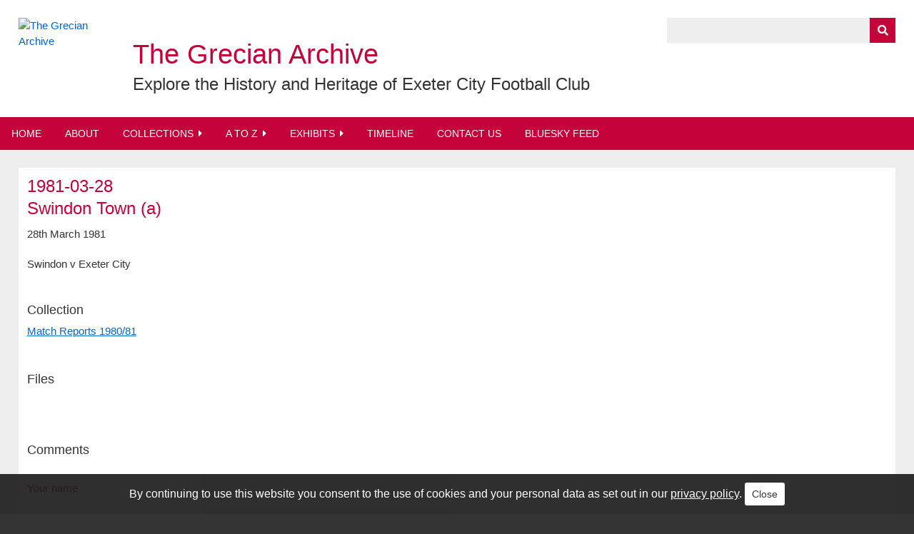

--- FILE ---
content_type: text/html; charset=utf-8
request_url: https://www.google.com/recaptcha/api2/anchor?ar=1&k=6Le72UwUAAAAAHb8UZC_xPKiBPydwKTz3QB8WHiD&co=aHR0cHM6Ly9ncmVjaWFuYXJjaGl2ZS5leGV0ZXIuYWMudWs6NDQz&hl=en&type=image&v=PoyoqOPhxBO7pBk68S4YbpHZ&theme=light&size=normal&anchor-ms=20000&execute-ms=30000&cb=sej9xzi12pyc
body_size: 49490
content:
<!DOCTYPE HTML><html dir="ltr" lang="en"><head><meta http-equiv="Content-Type" content="text/html; charset=UTF-8">
<meta http-equiv="X-UA-Compatible" content="IE=edge">
<title>reCAPTCHA</title>
<style type="text/css">
/* cyrillic-ext */
@font-face {
  font-family: 'Roboto';
  font-style: normal;
  font-weight: 400;
  font-stretch: 100%;
  src: url(//fonts.gstatic.com/s/roboto/v48/KFO7CnqEu92Fr1ME7kSn66aGLdTylUAMa3GUBHMdazTgWw.woff2) format('woff2');
  unicode-range: U+0460-052F, U+1C80-1C8A, U+20B4, U+2DE0-2DFF, U+A640-A69F, U+FE2E-FE2F;
}
/* cyrillic */
@font-face {
  font-family: 'Roboto';
  font-style: normal;
  font-weight: 400;
  font-stretch: 100%;
  src: url(//fonts.gstatic.com/s/roboto/v48/KFO7CnqEu92Fr1ME7kSn66aGLdTylUAMa3iUBHMdazTgWw.woff2) format('woff2');
  unicode-range: U+0301, U+0400-045F, U+0490-0491, U+04B0-04B1, U+2116;
}
/* greek-ext */
@font-face {
  font-family: 'Roboto';
  font-style: normal;
  font-weight: 400;
  font-stretch: 100%;
  src: url(//fonts.gstatic.com/s/roboto/v48/KFO7CnqEu92Fr1ME7kSn66aGLdTylUAMa3CUBHMdazTgWw.woff2) format('woff2');
  unicode-range: U+1F00-1FFF;
}
/* greek */
@font-face {
  font-family: 'Roboto';
  font-style: normal;
  font-weight: 400;
  font-stretch: 100%;
  src: url(//fonts.gstatic.com/s/roboto/v48/KFO7CnqEu92Fr1ME7kSn66aGLdTylUAMa3-UBHMdazTgWw.woff2) format('woff2');
  unicode-range: U+0370-0377, U+037A-037F, U+0384-038A, U+038C, U+038E-03A1, U+03A3-03FF;
}
/* math */
@font-face {
  font-family: 'Roboto';
  font-style: normal;
  font-weight: 400;
  font-stretch: 100%;
  src: url(//fonts.gstatic.com/s/roboto/v48/KFO7CnqEu92Fr1ME7kSn66aGLdTylUAMawCUBHMdazTgWw.woff2) format('woff2');
  unicode-range: U+0302-0303, U+0305, U+0307-0308, U+0310, U+0312, U+0315, U+031A, U+0326-0327, U+032C, U+032F-0330, U+0332-0333, U+0338, U+033A, U+0346, U+034D, U+0391-03A1, U+03A3-03A9, U+03B1-03C9, U+03D1, U+03D5-03D6, U+03F0-03F1, U+03F4-03F5, U+2016-2017, U+2034-2038, U+203C, U+2040, U+2043, U+2047, U+2050, U+2057, U+205F, U+2070-2071, U+2074-208E, U+2090-209C, U+20D0-20DC, U+20E1, U+20E5-20EF, U+2100-2112, U+2114-2115, U+2117-2121, U+2123-214F, U+2190, U+2192, U+2194-21AE, U+21B0-21E5, U+21F1-21F2, U+21F4-2211, U+2213-2214, U+2216-22FF, U+2308-230B, U+2310, U+2319, U+231C-2321, U+2336-237A, U+237C, U+2395, U+239B-23B7, U+23D0, U+23DC-23E1, U+2474-2475, U+25AF, U+25B3, U+25B7, U+25BD, U+25C1, U+25CA, U+25CC, U+25FB, U+266D-266F, U+27C0-27FF, U+2900-2AFF, U+2B0E-2B11, U+2B30-2B4C, U+2BFE, U+3030, U+FF5B, U+FF5D, U+1D400-1D7FF, U+1EE00-1EEFF;
}
/* symbols */
@font-face {
  font-family: 'Roboto';
  font-style: normal;
  font-weight: 400;
  font-stretch: 100%;
  src: url(//fonts.gstatic.com/s/roboto/v48/KFO7CnqEu92Fr1ME7kSn66aGLdTylUAMaxKUBHMdazTgWw.woff2) format('woff2');
  unicode-range: U+0001-000C, U+000E-001F, U+007F-009F, U+20DD-20E0, U+20E2-20E4, U+2150-218F, U+2190, U+2192, U+2194-2199, U+21AF, U+21E6-21F0, U+21F3, U+2218-2219, U+2299, U+22C4-22C6, U+2300-243F, U+2440-244A, U+2460-24FF, U+25A0-27BF, U+2800-28FF, U+2921-2922, U+2981, U+29BF, U+29EB, U+2B00-2BFF, U+4DC0-4DFF, U+FFF9-FFFB, U+10140-1018E, U+10190-1019C, U+101A0, U+101D0-101FD, U+102E0-102FB, U+10E60-10E7E, U+1D2C0-1D2D3, U+1D2E0-1D37F, U+1F000-1F0FF, U+1F100-1F1AD, U+1F1E6-1F1FF, U+1F30D-1F30F, U+1F315, U+1F31C, U+1F31E, U+1F320-1F32C, U+1F336, U+1F378, U+1F37D, U+1F382, U+1F393-1F39F, U+1F3A7-1F3A8, U+1F3AC-1F3AF, U+1F3C2, U+1F3C4-1F3C6, U+1F3CA-1F3CE, U+1F3D4-1F3E0, U+1F3ED, U+1F3F1-1F3F3, U+1F3F5-1F3F7, U+1F408, U+1F415, U+1F41F, U+1F426, U+1F43F, U+1F441-1F442, U+1F444, U+1F446-1F449, U+1F44C-1F44E, U+1F453, U+1F46A, U+1F47D, U+1F4A3, U+1F4B0, U+1F4B3, U+1F4B9, U+1F4BB, U+1F4BF, U+1F4C8-1F4CB, U+1F4D6, U+1F4DA, U+1F4DF, U+1F4E3-1F4E6, U+1F4EA-1F4ED, U+1F4F7, U+1F4F9-1F4FB, U+1F4FD-1F4FE, U+1F503, U+1F507-1F50B, U+1F50D, U+1F512-1F513, U+1F53E-1F54A, U+1F54F-1F5FA, U+1F610, U+1F650-1F67F, U+1F687, U+1F68D, U+1F691, U+1F694, U+1F698, U+1F6AD, U+1F6B2, U+1F6B9-1F6BA, U+1F6BC, U+1F6C6-1F6CF, U+1F6D3-1F6D7, U+1F6E0-1F6EA, U+1F6F0-1F6F3, U+1F6F7-1F6FC, U+1F700-1F7FF, U+1F800-1F80B, U+1F810-1F847, U+1F850-1F859, U+1F860-1F887, U+1F890-1F8AD, U+1F8B0-1F8BB, U+1F8C0-1F8C1, U+1F900-1F90B, U+1F93B, U+1F946, U+1F984, U+1F996, U+1F9E9, U+1FA00-1FA6F, U+1FA70-1FA7C, U+1FA80-1FA89, U+1FA8F-1FAC6, U+1FACE-1FADC, U+1FADF-1FAE9, U+1FAF0-1FAF8, U+1FB00-1FBFF;
}
/* vietnamese */
@font-face {
  font-family: 'Roboto';
  font-style: normal;
  font-weight: 400;
  font-stretch: 100%;
  src: url(//fonts.gstatic.com/s/roboto/v48/KFO7CnqEu92Fr1ME7kSn66aGLdTylUAMa3OUBHMdazTgWw.woff2) format('woff2');
  unicode-range: U+0102-0103, U+0110-0111, U+0128-0129, U+0168-0169, U+01A0-01A1, U+01AF-01B0, U+0300-0301, U+0303-0304, U+0308-0309, U+0323, U+0329, U+1EA0-1EF9, U+20AB;
}
/* latin-ext */
@font-face {
  font-family: 'Roboto';
  font-style: normal;
  font-weight: 400;
  font-stretch: 100%;
  src: url(//fonts.gstatic.com/s/roboto/v48/KFO7CnqEu92Fr1ME7kSn66aGLdTylUAMa3KUBHMdazTgWw.woff2) format('woff2');
  unicode-range: U+0100-02BA, U+02BD-02C5, U+02C7-02CC, U+02CE-02D7, U+02DD-02FF, U+0304, U+0308, U+0329, U+1D00-1DBF, U+1E00-1E9F, U+1EF2-1EFF, U+2020, U+20A0-20AB, U+20AD-20C0, U+2113, U+2C60-2C7F, U+A720-A7FF;
}
/* latin */
@font-face {
  font-family: 'Roboto';
  font-style: normal;
  font-weight: 400;
  font-stretch: 100%;
  src: url(//fonts.gstatic.com/s/roboto/v48/KFO7CnqEu92Fr1ME7kSn66aGLdTylUAMa3yUBHMdazQ.woff2) format('woff2');
  unicode-range: U+0000-00FF, U+0131, U+0152-0153, U+02BB-02BC, U+02C6, U+02DA, U+02DC, U+0304, U+0308, U+0329, U+2000-206F, U+20AC, U+2122, U+2191, U+2193, U+2212, U+2215, U+FEFF, U+FFFD;
}
/* cyrillic-ext */
@font-face {
  font-family: 'Roboto';
  font-style: normal;
  font-weight: 500;
  font-stretch: 100%;
  src: url(//fonts.gstatic.com/s/roboto/v48/KFO7CnqEu92Fr1ME7kSn66aGLdTylUAMa3GUBHMdazTgWw.woff2) format('woff2');
  unicode-range: U+0460-052F, U+1C80-1C8A, U+20B4, U+2DE0-2DFF, U+A640-A69F, U+FE2E-FE2F;
}
/* cyrillic */
@font-face {
  font-family: 'Roboto';
  font-style: normal;
  font-weight: 500;
  font-stretch: 100%;
  src: url(//fonts.gstatic.com/s/roboto/v48/KFO7CnqEu92Fr1ME7kSn66aGLdTylUAMa3iUBHMdazTgWw.woff2) format('woff2');
  unicode-range: U+0301, U+0400-045F, U+0490-0491, U+04B0-04B1, U+2116;
}
/* greek-ext */
@font-face {
  font-family: 'Roboto';
  font-style: normal;
  font-weight: 500;
  font-stretch: 100%;
  src: url(//fonts.gstatic.com/s/roboto/v48/KFO7CnqEu92Fr1ME7kSn66aGLdTylUAMa3CUBHMdazTgWw.woff2) format('woff2');
  unicode-range: U+1F00-1FFF;
}
/* greek */
@font-face {
  font-family: 'Roboto';
  font-style: normal;
  font-weight: 500;
  font-stretch: 100%;
  src: url(//fonts.gstatic.com/s/roboto/v48/KFO7CnqEu92Fr1ME7kSn66aGLdTylUAMa3-UBHMdazTgWw.woff2) format('woff2');
  unicode-range: U+0370-0377, U+037A-037F, U+0384-038A, U+038C, U+038E-03A1, U+03A3-03FF;
}
/* math */
@font-face {
  font-family: 'Roboto';
  font-style: normal;
  font-weight: 500;
  font-stretch: 100%;
  src: url(//fonts.gstatic.com/s/roboto/v48/KFO7CnqEu92Fr1ME7kSn66aGLdTylUAMawCUBHMdazTgWw.woff2) format('woff2');
  unicode-range: U+0302-0303, U+0305, U+0307-0308, U+0310, U+0312, U+0315, U+031A, U+0326-0327, U+032C, U+032F-0330, U+0332-0333, U+0338, U+033A, U+0346, U+034D, U+0391-03A1, U+03A3-03A9, U+03B1-03C9, U+03D1, U+03D5-03D6, U+03F0-03F1, U+03F4-03F5, U+2016-2017, U+2034-2038, U+203C, U+2040, U+2043, U+2047, U+2050, U+2057, U+205F, U+2070-2071, U+2074-208E, U+2090-209C, U+20D0-20DC, U+20E1, U+20E5-20EF, U+2100-2112, U+2114-2115, U+2117-2121, U+2123-214F, U+2190, U+2192, U+2194-21AE, U+21B0-21E5, U+21F1-21F2, U+21F4-2211, U+2213-2214, U+2216-22FF, U+2308-230B, U+2310, U+2319, U+231C-2321, U+2336-237A, U+237C, U+2395, U+239B-23B7, U+23D0, U+23DC-23E1, U+2474-2475, U+25AF, U+25B3, U+25B7, U+25BD, U+25C1, U+25CA, U+25CC, U+25FB, U+266D-266F, U+27C0-27FF, U+2900-2AFF, U+2B0E-2B11, U+2B30-2B4C, U+2BFE, U+3030, U+FF5B, U+FF5D, U+1D400-1D7FF, U+1EE00-1EEFF;
}
/* symbols */
@font-face {
  font-family: 'Roboto';
  font-style: normal;
  font-weight: 500;
  font-stretch: 100%;
  src: url(//fonts.gstatic.com/s/roboto/v48/KFO7CnqEu92Fr1ME7kSn66aGLdTylUAMaxKUBHMdazTgWw.woff2) format('woff2');
  unicode-range: U+0001-000C, U+000E-001F, U+007F-009F, U+20DD-20E0, U+20E2-20E4, U+2150-218F, U+2190, U+2192, U+2194-2199, U+21AF, U+21E6-21F0, U+21F3, U+2218-2219, U+2299, U+22C4-22C6, U+2300-243F, U+2440-244A, U+2460-24FF, U+25A0-27BF, U+2800-28FF, U+2921-2922, U+2981, U+29BF, U+29EB, U+2B00-2BFF, U+4DC0-4DFF, U+FFF9-FFFB, U+10140-1018E, U+10190-1019C, U+101A0, U+101D0-101FD, U+102E0-102FB, U+10E60-10E7E, U+1D2C0-1D2D3, U+1D2E0-1D37F, U+1F000-1F0FF, U+1F100-1F1AD, U+1F1E6-1F1FF, U+1F30D-1F30F, U+1F315, U+1F31C, U+1F31E, U+1F320-1F32C, U+1F336, U+1F378, U+1F37D, U+1F382, U+1F393-1F39F, U+1F3A7-1F3A8, U+1F3AC-1F3AF, U+1F3C2, U+1F3C4-1F3C6, U+1F3CA-1F3CE, U+1F3D4-1F3E0, U+1F3ED, U+1F3F1-1F3F3, U+1F3F5-1F3F7, U+1F408, U+1F415, U+1F41F, U+1F426, U+1F43F, U+1F441-1F442, U+1F444, U+1F446-1F449, U+1F44C-1F44E, U+1F453, U+1F46A, U+1F47D, U+1F4A3, U+1F4B0, U+1F4B3, U+1F4B9, U+1F4BB, U+1F4BF, U+1F4C8-1F4CB, U+1F4D6, U+1F4DA, U+1F4DF, U+1F4E3-1F4E6, U+1F4EA-1F4ED, U+1F4F7, U+1F4F9-1F4FB, U+1F4FD-1F4FE, U+1F503, U+1F507-1F50B, U+1F50D, U+1F512-1F513, U+1F53E-1F54A, U+1F54F-1F5FA, U+1F610, U+1F650-1F67F, U+1F687, U+1F68D, U+1F691, U+1F694, U+1F698, U+1F6AD, U+1F6B2, U+1F6B9-1F6BA, U+1F6BC, U+1F6C6-1F6CF, U+1F6D3-1F6D7, U+1F6E0-1F6EA, U+1F6F0-1F6F3, U+1F6F7-1F6FC, U+1F700-1F7FF, U+1F800-1F80B, U+1F810-1F847, U+1F850-1F859, U+1F860-1F887, U+1F890-1F8AD, U+1F8B0-1F8BB, U+1F8C0-1F8C1, U+1F900-1F90B, U+1F93B, U+1F946, U+1F984, U+1F996, U+1F9E9, U+1FA00-1FA6F, U+1FA70-1FA7C, U+1FA80-1FA89, U+1FA8F-1FAC6, U+1FACE-1FADC, U+1FADF-1FAE9, U+1FAF0-1FAF8, U+1FB00-1FBFF;
}
/* vietnamese */
@font-face {
  font-family: 'Roboto';
  font-style: normal;
  font-weight: 500;
  font-stretch: 100%;
  src: url(//fonts.gstatic.com/s/roboto/v48/KFO7CnqEu92Fr1ME7kSn66aGLdTylUAMa3OUBHMdazTgWw.woff2) format('woff2');
  unicode-range: U+0102-0103, U+0110-0111, U+0128-0129, U+0168-0169, U+01A0-01A1, U+01AF-01B0, U+0300-0301, U+0303-0304, U+0308-0309, U+0323, U+0329, U+1EA0-1EF9, U+20AB;
}
/* latin-ext */
@font-face {
  font-family: 'Roboto';
  font-style: normal;
  font-weight: 500;
  font-stretch: 100%;
  src: url(//fonts.gstatic.com/s/roboto/v48/KFO7CnqEu92Fr1ME7kSn66aGLdTylUAMa3KUBHMdazTgWw.woff2) format('woff2');
  unicode-range: U+0100-02BA, U+02BD-02C5, U+02C7-02CC, U+02CE-02D7, U+02DD-02FF, U+0304, U+0308, U+0329, U+1D00-1DBF, U+1E00-1E9F, U+1EF2-1EFF, U+2020, U+20A0-20AB, U+20AD-20C0, U+2113, U+2C60-2C7F, U+A720-A7FF;
}
/* latin */
@font-face {
  font-family: 'Roboto';
  font-style: normal;
  font-weight: 500;
  font-stretch: 100%;
  src: url(//fonts.gstatic.com/s/roboto/v48/KFO7CnqEu92Fr1ME7kSn66aGLdTylUAMa3yUBHMdazQ.woff2) format('woff2');
  unicode-range: U+0000-00FF, U+0131, U+0152-0153, U+02BB-02BC, U+02C6, U+02DA, U+02DC, U+0304, U+0308, U+0329, U+2000-206F, U+20AC, U+2122, U+2191, U+2193, U+2212, U+2215, U+FEFF, U+FFFD;
}
/* cyrillic-ext */
@font-face {
  font-family: 'Roboto';
  font-style: normal;
  font-weight: 900;
  font-stretch: 100%;
  src: url(//fonts.gstatic.com/s/roboto/v48/KFO7CnqEu92Fr1ME7kSn66aGLdTylUAMa3GUBHMdazTgWw.woff2) format('woff2');
  unicode-range: U+0460-052F, U+1C80-1C8A, U+20B4, U+2DE0-2DFF, U+A640-A69F, U+FE2E-FE2F;
}
/* cyrillic */
@font-face {
  font-family: 'Roboto';
  font-style: normal;
  font-weight: 900;
  font-stretch: 100%;
  src: url(//fonts.gstatic.com/s/roboto/v48/KFO7CnqEu92Fr1ME7kSn66aGLdTylUAMa3iUBHMdazTgWw.woff2) format('woff2');
  unicode-range: U+0301, U+0400-045F, U+0490-0491, U+04B0-04B1, U+2116;
}
/* greek-ext */
@font-face {
  font-family: 'Roboto';
  font-style: normal;
  font-weight: 900;
  font-stretch: 100%;
  src: url(//fonts.gstatic.com/s/roboto/v48/KFO7CnqEu92Fr1ME7kSn66aGLdTylUAMa3CUBHMdazTgWw.woff2) format('woff2');
  unicode-range: U+1F00-1FFF;
}
/* greek */
@font-face {
  font-family: 'Roboto';
  font-style: normal;
  font-weight: 900;
  font-stretch: 100%;
  src: url(//fonts.gstatic.com/s/roboto/v48/KFO7CnqEu92Fr1ME7kSn66aGLdTylUAMa3-UBHMdazTgWw.woff2) format('woff2');
  unicode-range: U+0370-0377, U+037A-037F, U+0384-038A, U+038C, U+038E-03A1, U+03A3-03FF;
}
/* math */
@font-face {
  font-family: 'Roboto';
  font-style: normal;
  font-weight: 900;
  font-stretch: 100%;
  src: url(//fonts.gstatic.com/s/roboto/v48/KFO7CnqEu92Fr1ME7kSn66aGLdTylUAMawCUBHMdazTgWw.woff2) format('woff2');
  unicode-range: U+0302-0303, U+0305, U+0307-0308, U+0310, U+0312, U+0315, U+031A, U+0326-0327, U+032C, U+032F-0330, U+0332-0333, U+0338, U+033A, U+0346, U+034D, U+0391-03A1, U+03A3-03A9, U+03B1-03C9, U+03D1, U+03D5-03D6, U+03F0-03F1, U+03F4-03F5, U+2016-2017, U+2034-2038, U+203C, U+2040, U+2043, U+2047, U+2050, U+2057, U+205F, U+2070-2071, U+2074-208E, U+2090-209C, U+20D0-20DC, U+20E1, U+20E5-20EF, U+2100-2112, U+2114-2115, U+2117-2121, U+2123-214F, U+2190, U+2192, U+2194-21AE, U+21B0-21E5, U+21F1-21F2, U+21F4-2211, U+2213-2214, U+2216-22FF, U+2308-230B, U+2310, U+2319, U+231C-2321, U+2336-237A, U+237C, U+2395, U+239B-23B7, U+23D0, U+23DC-23E1, U+2474-2475, U+25AF, U+25B3, U+25B7, U+25BD, U+25C1, U+25CA, U+25CC, U+25FB, U+266D-266F, U+27C0-27FF, U+2900-2AFF, U+2B0E-2B11, U+2B30-2B4C, U+2BFE, U+3030, U+FF5B, U+FF5D, U+1D400-1D7FF, U+1EE00-1EEFF;
}
/* symbols */
@font-face {
  font-family: 'Roboto';
  font-style: normal;
  font-weight: 900;
  font-stretch: 100%;
  src: url(//fonts.gstatic.com/s/roboto/v48/KFO7CnqEu92Fr1ME7kSn66aGLdTylUAMaxKUBHMdazTgWw.woff2) format('woff2');
  unicode-range: U+0001-000C, U+000E-001F, U+007F-009F, U+20DD-20E0, U+20E2-20E4, U+2150-218F, U+2190, U+2192, U+2194-2199, U+21AF, U+21E6-21F0, U+21F3, U+2218-2219, U+2299, U+22C4-22C6, U+2300-243F, U+2440-244A, U+2460-24FF, U+25A0-27BF, U+2800-28FF, U+2921-2922, U+2981, U+29BF, U+29EB, U+2B00-2BFF, U+4DC0-4DFF, U+FFF9-FFFB, U+10140-1018E, U+10190-1019C, U+101A0, U+101D0-101FD, U+102E0-102FB, U+10E60-10E7E, U+1D2C0-1D2D3, U+1D2E0-1D37F, U+1F000-1F0FF, U+1F100-1F1AD, U+1F1E6-1F1FF, U+1F30D-1F30F, U+1F315, U+1F31C, U+1F31E, U+1F320-1F32C, U+1F336, U+1F378, U+1F37D, U+1F382, U+1F393-1F39F, U+1F3A7-1F3A8, U+1F3AC-1F3AF, U+1F3C2, U+1F3C4-1F3C6, U+1F3CA-1F3CE, U+1F3D4-1F3E0, U+1F3ED, U+1F3F1-1F3F3, U+1F3F5-1F3F7, U+1F408, U+1F415, U+1F41F, U+1F426, U+1F43F, U+1F441-1F442, U+1F444, U+1F446-1F449, U+1F44C-1F44E, U+1F453, U+1F46A, U+1F47D, U+1F4A3, U+1F4B0, U+1F4B3, U+1F4B9, U+1F4BB, U+1F4BF, U+1F4C8-1F4CB, U+1F4D6, U+1F4DA, U+1F4DF, U+1F4E3-1F4E6, U+1F4EA-1F4ED, U+1F4F7, U+1F4F9-1F4FB, U+1F4FD-1F4FE, U+1F503, U+1F507-1F50B, U+1F50D, U+1F512-1F513, U+1F53E-1F54A, U+1F54F-1F5FA, U+1F610, U+1F650-1F67F, U+1F687, U+1F68D, U+1F691, U+1F694, U+1F698, U+1F6AD, U+1F6B2, U+1F6B9-1F6BA, U+1F6BC, U+1F6C6-1F6CF, U+1F6D3-1F6D7, U+1F6E0-1F6EA, U+1F6F0-1F6F3, U+1F6F7-1F6FC, U+1F700-1F7FF, U+1F800-1F80B, U+1F810-1F847, U+1F850-1F859, U+1F860-1F887, U+1F890-1F8AD, U+1F8B0-1F8BB, U+1F8C0-1F8C1, U+1F900-1F90B, U+1F93B, U+1F946, U+1F984, U+1F996, U+1F9E9, U+1FA00-1FA6F, U+1FA70-1FA7C, U+1FA80-1FA89, U+1FA8F-1FAC6, U+1FACE-1FADC, U+1FADF-1FAE9, U+1FAF0-1FAF8, U+1FB00-1FBFF;
}
/* vietnamese */
@font-face {
  font-family: 'Roboto';
  font-style: normal;
  font-weight: 900;
  font-stretch: 100%;
  src: url(//fonts.gstatic.com/s/roboto/v48/KFO7CnqEu92Fr1ME7kSn66aGLdTylUAMa3OUBHMdazTgWw.woff2) format('woff2');
  unicode-range: U+0102-0103, U+0110-0111, U+0128-0129, U+0168-0169, U+01A0-01A1, U+01AF-01B0, U+0300-0301, U+0303-0304, U+0308-0309, U+0323, U+0329, U+1EA0-1EF9, U+20AB;
}
/* latin-ext */
@font-face {
  font-family: 'Roboto';
  font-style: normal;
  font-weight: 900;
  font-stretch: 100%;
  src: url(//fonts.gstatic.com/s/roboto/v48/KFO7CnqEu92Fr1ME7kSn66aGLdTylUAMa3KUBHMdazTgWw.woff2) format('woff2');
  unicode-range: U+0100-02BA, U+02BD-02C5, U+02C7-02CC, U+02CE-02D7, U+02DD-02FF, U+0304, U+0308, U+0329, U+1D00-1DBF, U+1E00-1E9F, U+1EF2-1EFF, U+2020, U+20A0-20AB, U+20AD-20C0, U+2113, U+2C60-2C7F, U+A720-A7FF;
}
/* latin */
@font-face {
  font-family: 'Roboto';
  font-style: normal;
  font-weight: 900;
  font-stretch: 100%;
  src: url(//fonts.gstatic.com/s/roboto/v48/KFO7CnqEu92Fr1ME7kSn66aGLdTylUAMa3yUBHMdazQ.woff2) format('woff2');
  unicode-range: U+0000-00FF, U+0131, U+0152-0153, U+02BB-02BC, U+02C6, U+02DA, U+02DC, U+0304, U+0308, U+0329, U+2000-206F, U+20AC, U+2122, U+2191, U+2193, U+2212, U+2215, U+FEFF, U+FFFD;
}

</style>
<link rel="stylesheet" type="text/css" href="https://www.gstatic.com/recaptcha/releases/PoyoqOPhxBO7pBk68S4YbpHZ/styles__ltr.css">
<script nonce="YrPxUKi9ha-7S9YVInZb4g" type="text/javascript">window['__recaptcha_api'] = 'https://www.google.com/recaptcha/api2/';</script>
<script type="text/javascript" src="https://www.gstatic.com/recaptcha/releases/PoyoqOPhxBO7pBk68S4YbpHZ/recaptcha__en.js" nonce="YrPxUKi9ha-7S9YVInZb4g">
      
    </script></head>
<body><div id="rc-anchor-alert" class="rc-anchor-alert"></div>
<input type="hidden" id="recaptcha-token" value="[base64]">
<script type="text/javascript" nonce="YrPxUKi9ha-7S9YVInZb4g">
      recaptcha.anchor.Main.init("[\x22ainput\x22,[\x22bgdata\x22,\x22\x22,\[base64]/[base64]/[base64]/[base64]/cjw8ejpyPj4+eil9Y2F0Y2gobCl7dGhyb3cgbDt9fSxIPWZ1bmN0aW9uKHcsdCx6KXtpZih3PT0xOTR8fHc9PTIwOCl0LnZbd10/dC52W3ddLmNvbmNhdCh6KTp0LnZbd109b2Yoeix0KTtlbHNle2lmKHQuYkImJnchPTMxNylyZXR1cm47dz09NjZ8fHc9PTEyMnx8dz09NDcwfHx3PT00NHx8dz09NDE2fHx3PT0zOTd8fHc9PTQyMXx8dz09Njh8fHc9PTcwfHx3PT0xODQ/[base64]/[base64]/[base64]/bmV3IGRbVl0oSlswXSk6cD09Mj9uZXcgZFtWXShKWzBdLEpbMV0pOnA9PTM/bmV3IGRbVl0oSlswXSxKWzFdLEpbMl0pOnA9PTQ/[base64]/[base64]/[base64]/[base64]\x22,\[base64]\\u003d\x22,\x22QkwrUSpywrHDokdQMiw7wrd0PcO/[base64]/CmsOOwrPCuVRSw6PCo17CqSTCicOoYSnDnVJew6HCvxsiw4/Dj8K/[base64]/w4XCqsKmw7fDg8O4w7fDnWLDicOBwovCklLDn8OOw4fCnsK1w6JYCDfDu8Kew6HDhcOLCA80PG7Dj8ONw64Kb8OkWMOuw6hFQMKJw4NswqjCpcOnw5/DpsK2wonCjUPDpz3Cp2LDqMOmXcKbbsOyesOPwofDg8OHH2vCtk1Nwpc6wpwXw7TCg8KXwpdNwqDCoUglbnQHwocvw4LDki/Cpk92woHCoAtRO0LDnnliwrTCuQnDocO1T21IA8O1w4jCr8Kjw7I4GsKaw6bCqSXCoSvDnV4nw7ZVU0Iqw6NRwrALw70tCsK+VC/Dk8OReDXDkGPChT7DoMK0aCYtw7fCo8O0SDTDusKSXMKdwpgWbcOXw4E3WHFYWREMwqrCk8O1c8Kbw4LDjcOyWsOHw7JEC8OzEELCgFvDrmXCu8KAwozCiC8gwpVJHcKcL8KqNcKYAMOJYTXDn8OZwrYQMh7DlAd8w73CvQBjw7llXGdAw5Utw4VIw4/CnsKcbMKnfC4Hw5MrCMKqwrvCiMO/ZW3CtH0ew7c9w5/DscO8JGzDgcOCYEbDoMKnwpbCsMOtw4DCs8KdXMOwEkfDn8KrJcKjwoAyfAHDmcOIwq8+dsKEwpfDhRY6fsO+dMKYwq/CssKbHTHCs8K6OsKkw7HDnjXCpAfDv8O0Ax4WwoXDjMOPaB0Fw59lwpIdDsOKwqRyLMKBwqfDrSvCiQIXAcKKw67Chz9Hw53CsD9rw7BLw7A8w44zNlLDtgvCgUrDlsOze8O5G8KGw5/Cm8KUwoBtwqLDh8KDOsOow65ew59/YRBECTICwrPCu8KfDCPDt8KuRsKuA8KpLV3Cv8ODwrjDr0IcexPDvsOMf8OBwoE9egzDgGxawrXDpRzCvXnDt8O6dsKQalrDsWTCkjvDsMOrwpPCgsOIwobDhQkUwrXDhMKHPsO0w6R/ZsKRIsKfw5gZLcK9woE8fMKqw4vCvw8PDEHCp8OCfzViw6gTw5jCp8O7C8Khwo5vw5rDgMO1IUErMcKDLcOswo3CnF3CpsKpw63CpsOUNcOwwrrDtsKcOA/Ch8KeJcODwrUzP0w5J8Oww4xUDMOcwrTCnQ/Dp8KeXjrDjULDjsK0XsKzw6vDlMKaw70ow70tw5UGw7cjwr7Dg3Fmw7/DnsOrN3lBw4wgwrU8w7sBw7s1M8KMwoDCkw9yNsOWKMO/[base64]/w6JSwrgxZMOmw4XChAnCuSrDrMOYRMKZYVzDozQmCMOQPyM+w4jCmMOufifDn8Kow5t4ZiTDg8Kjw57DrsOew7x+N3rCsyXCqsKFMhtOPcOgMcKRw6LCk8KYGX8iwoUqw6zCiMOhZMKcZMKLwpQxfgvDu0oFTcOuw6tsw4/[base64]/DsMKjw5tcL8OCOsK3w4hca3vCt3IFNMOZwqUrworDqXXDuVLDicOpwrHDrU3Cp8Kjw4rDgcKfbVNpM8Kvwr/CmcOPG0HDtnnCncKXcUfCmcKUfMOfwpTDmFbDksOyw4PCnQJSw5Upw4PCosOewr3Ck1NdXx7DtlDCuMO1GsK6YzhDH1cHcsKXw5RewpnCoCI/w7NIwosSA0p8w7IlGx3ClE/[base64]/CkHIywo1Vw4bDgGXDrcOAw4xBEMKSIzjCh0cxXknDjMOHJsKiw69gQ0XCkiY2UcOewrTCjMOcw7bDrsK/woPCscKiFiTCrMKLUsK9wq/[base64]/CkMOMwrjCoTtCY8ORw7LDlVTCmlDCisOvL1XDgEfCmMOtHVvCoHYIfsKzwozDvSo/LAbCrMKWw5gITFscwoDDll3DohtySH1Hw4/CkSsWbEMaHSTCvlxdw6XCpnzCsDXCmcKUw5nDmXkewrNPKMOTw7bDoMOywq/DhktPw5ltw5DDnsKEGjMcwqTDgcKpwpjCux7DkcOCMTUjwqdxTVITw4fDpEwXw7AGwo80BcK3Ln8fw6cJG8OGw6lUH8KuwpnCpsOcwqgswobCh8OTb8Kyw6/Dk8OBE8OMaMKQw7oawrfDoSBtP0XCkTQjPAPCkMKxw47DncOfwqTCucOawojCg2t4w7XDp8Ksw6bDlh1eKsOUXhkIUR3DqzfChGHChcK1fsOXTjczU8Ohw6lTWcKMFsO3wpIxAcKzwr7DusKmw6IGYHVmXlg/[base64]/cmLCqz/[base64]/CicOcYWQww57CucOLVhrDg1kQw6vCgMKlw7zDiG4Qwrs8WUXCjcOcwrNMwoxZwoIfwozCjS7DoMOXWjnDlWlfRQzClMOtw5XDl8KwUHlHw77DvcO1wr5Aw488w45AZQ/DvUnDuMKRwrjDj8K9w5shw6nDmWfDuRVUw4LCm8KNCnhhw59Bw7fCnXo4LMOAT8OXRMONVcOdwrjDtWfDscOrw5fDm246bcKPJcOhG0PDiCVLesKMeMK/wqfDqFBaRGvDr8KAwqjCg8KMwoMNAxrCmVbCiVc4Yk4hwqcLAcO/w7rDmcKBwq7CpMORw4XCjMKzGsKQw4woccKBIjFFQk/[base64]/DjVZVG8KiRD/DpMO7BMK8w53CoBgye8KOFk7DuGTCkDcaw7Rgw77CiR3DnhTDmwrChQhdY8OxNsKpCsOOf3bDo8OZwrlBw5jDuMKMwo3CpcKpwqbCncOqwrXDpsOdw607VHtWZnPCnMKQNCFYwqU5w7wOwoTChEDCmMOOf1jCoy3DnmDCmCo6TS/DjVFzai1Hwqstw79hcDHCu8K3w63DvMOvTTMtw4gBIsKmw4E7wqFya8Kaw5nCgigaw4Jgwq7DpXZyw5NxwpHDgBbCjGDCtMKDwrvChcK/DsKqwrHDsVoMwo8Swrt0wqtTb8Oxw5puKxYvFgnDkFTCrMOaw7vDmyzDq8K5IwHDksKRw5/CoMOJw7HCosK7wrQkwqQ2woBMJRRVw5xxwrgwwrvCqmvCkVV0DRNiwpTDrjspw4DDjMO/[base64]/DpcOZf8OsRcOTwrLDjRkHW8OScMOzwr94w5VWw6p8w55YL8OLXmPChXh9w6ZHFD9DV2LCksOFw4UbZ8KRwr3DrsOWw7YGBB1DKsO6w6dGw5hQECkAZ2rCiMKGB0rDl8O1w5JfCTPDiMOrwqzCpWvCiwfDk8KmV2nDsxgROlLCs8OawofChcKPbsO/H01SwqE9w4fCoMO7w7DCrjUaJmcgOE57wpxRw5E3w4IXB8KBw5dKw6Uzw4HCqMKAPsKEIWx4S2LCjcODw6slU8ORwogSHcK/wpNxFMKGD8Oec8KoK8KAw7nDmgbCvMOOQV1DScO1w65Ewp3CmkhuYcKLwqEUIwbCoCQmGwEaW2/DusK8w6HDlWLCh8Kcw5sAw4UZwqgVLcORw68fw40Aw7/[base64]/Dp8OlwpUxwpIjwotzLU3CrhELBMOPwocgGVLDpMKWwrthw78EMMKvUsKBLQsewpJuwrpEw6AVwohUw6knw7fDg8KEV8K1RsOQwow+d8KBWcOmwrxzwoTDgMOIw5zDrD3DqcKJP1UGcMK/w4zDq8OXKMKPwqvCsxw7w7s4w6xUw5rDuGjDh8OOYMO1WsOhRcOABMOgMMOJw6DCsF3DnMKUw57CkFfCqQ3CizHCnwfDm8Ozwo1UOsOHKcK7CsKDw5dmw494woZOw6hTw4QcwqYPCGFsLsKBw6c/[base64]/[base64]/w7AsRRxGP8KHLsKSw4zDqMOqKcO8XWDDlHxJGCcvRE8qwq7Cr8K+TMKuZMOVwoLDsjHCgHTCsiROwo1Uw4XDoEooOSpCXsKgVRs9w63CgkTCqcKUw51Xw5fCq8KFw5TDnMKow4kIwr/Chmhhw5bChcKIw47CsMORw63DrzYlwqtcw6zDgMOvwr/DlmnCksOzw6liND1NJnnCtXdNY07DsELDrFd2ecKCwoXDhEDCt1d/OMK5w75DCcKDHg/CrcKKwrxAdcOjJhbCscOQwo/DucO/wpXCuifCgEw4SlUow7jDrcOdM8KNS2x8N8OCw4ggw5jCvMO/[base64]/HjFqZ3Rvwoc6dmfCs0VGw6bDhzwaKWrDjsO2Hz96G2/Dt8Kdw7pDw6/CtnvChm3CgjfCtMOxLToZKQgXMXNdcsKnw6MYCEgoD8OHKsOIRsOww51iAH0Ub3Q4wrPCv8KfaFcXRG7DusK/[base64]/woDDvmzCvcOiYB7DriDClnEEeMOJw4xQw63CocOJw59Hwr9dw4IIOV4zLGMEElbCq8K4c8KhbiwgKsODwqMmWMOFwol4TMKBASNtw5FGFsO0wpbCpcOxYBJ6wpc7w5TCrQrCt8KCw6lMBm/ClMKTw6nCpS1VOcKxwonDjQnDpcKNw49gw6BoOxLCiMOkw5LDi0TCuMKMZsOUExN+woXCqyQ/ZSoCw5J3w5DCksOkwr7DjsOiwr/DhFzCmMO7w4Y7wp4Gw6tQQcKywrDCmh/CoiXDikBLOcOlasKPOFNiw4QXdcKbwro5w4QdbsODw7NBw5dAWcK9w7tFDMKvIcO4w4lNwoEmKsOKwqtdbBV2Vn9Sw7geJRTCuGtmwqDCsE3CjcK0Rj/Ci8KEwrbDssOiwrc/wqBUeTceOnBvKsOnw70zQl0NwrVaccKCwrLDnMODRBPDncKXw5QCBVDCtFodwo54woduEcKbwpbCiikWW8Opw4Q0w6/DmxDDjMOSOcKkQMOOWFPDrwXCk8Olw67DljZ3ecOaw6DCtcO+Qy7DvsONwqkvwr7DmcOqPsOEw4fCgMKNwrbDv8OLw6DCvcKUXMOew6HCvF1qIlHCocKEw4rDrcO0PTk4K8O/dllbwrwuw7zDnsOvwq3CrHXCqkwKw7ldBsK8HsOAecKtwrY8w7HDn2E/w6lZwr/Ch8Kyw6UTw7pLwrDDrcKYRS0+wrdtLsKtfcOxe8KEfyvDnQciVMOjwqHDlMOiwqoqwrEHwr1/w5FhwrtFJVnDkQtGQiHCocKuw6QFAMOHwpgjw5DCjxTCmy5+w5TCtcOBwr4kw5JEP8OSwpQLCENQb8O/VgjDuxvCucOzwpdEwqhCwo7CuWnClC4dAW4bE8Ogw63DhsORwqNDHHwLw4gBNQ3Dh2wmdGY8w7hgw5U8JsK5OMKsBWTCscOoUcOYX8KofGrCmlVvPUUJwpENw7EuNwh9MWMewrjCssOHOcKTw4HDrMO/[base64]/Y8KPKsKbVsKmFcONw5TCtX3Cm8KIU1UOwqBtJ8OCO3ACVMKrCMKmwrfDo8OnwpLCrcOMKMODRRp9wrvCl8Krw4s/wpHDgzzCncOVwqLCqlfCnxfDq0gKw47CsExtw6/CrgnDuHtkwq/Cp1/DgsOXCmfDmsORwpFfTcKzNEw9McKew45Hwo7Dn8KVw4DDkhk/[base64]/CmcK9J0XCqXwiwrjCjGkmOVvDvQYvdcOBZ1bCgUwww5rDrsKJwq4Td2jCrFMNNsKzG8Osw5XDhwTCoEbDisOmRcK3w7/[base64]/w63Di8O0HQsvW8KywqTCm3vDiMKFfsOnwpjDlcOVw4vCsA7DlMOowrl9A8OyW3w3I8K5H2XCigUIfsOzLsKrwoxOF8OBwq3DkDQUJmYlw5cSwpfDkMKLwqzCrMK4QzpIUMKrw5spwoXDmXtKIcOew4HCtsKgFzFbPsOaw6tgwp/CuMKvJ2DCpWLCgcOjwrJew4/CmMOaBMKXJjHDq8OMCQnCvcOLwrTDv8Knw6hGw73CusK8TMO9bMKQMmHDrcOWKcKrwroqJSdAw5PCg8O9DG0TJ8O3w5gOwqLCncORBsO+w4sNw4lebUpWw5INw7BkCjFDw5EMwp/CkcKAwrLCtsOpDX7DiHLDjcOpwooBwr9Uw5kTw6E/w4ZFwrPCt8OTQcKKKcOIWGNjwq7DmsKGwrzChsOgwr1ww6HCo8OgCRUbLsK/[base64]/wqTDiMOQUlHDiXTDgsKCCsKbwqYAw4rDucO8w4PCjcKzVjzDrMO4W0DDkMKDw7bCscK3ZkTChsK0UcKDwrcmwqTCmsKldhvCoEhnZcKFwpjCswPCuWsHan/[base64]/DosKeB3jClQZiUD/DsBbCnEjCgsK4fsKxcWHDmCZtScKYwrHDpcKYw6dyegFmw5EyKSLCv0RCwr1+w7lVwojCslfDhsOww5LDiRnCvHN+w5fClcKxQcOGS27Ds8OZwrsgwq/CtDMXbcOXQsKAwr8cwq0WwqUcXMOgcCZMw77DncKMwrHCtWPDmcKQwoMJw54USGUiwoAbOWtBXMKmwp7DhiHCpcO2G8Kowrt4wq7DuiBvwp3Ds8KjwpFtEsOQWcKNwrx2w4/DisKqBMKiMwAxw48vw4jCoMOqPcO5wpbCh8Kjw5bChgYfC8OCw4cEMhVpwqfDrTLDuCPCjMKmV17CmAXCkMKgKSxReUM3f8KHwrNGwrt8MVDDlEBUw6bChAx1wqjCpxfDrsKXeRlHwr07fDIWw6xydsKlU8KfwqVKN8OEABrCnAt1Ex7Di8O6AMKzT3Q8QB/DkcOwNUbCkGfCjn7DsEMiwqXDusO8esOpwozDpsOvw67DvWcgw5jCryrDlQbCui5yw7IYw7TDmcO9wr3Dg8OFZMKrw73DnMOlw6DDgF95SwzCtcKbFsOqwoBlX0RMw5t2JErDi8O9w7DDqcOyNmvCnzrCg0PCmMO9wqs/Ty/CgcOyw7NDw4XDgkMnKMKkw68ONzjDrXpbwqvClsOtAMKhScKzw70ZFMOOw7zDjMO6w7xja8KQw5TDlydnRMK0woPClFTCucK/[base64]/[base64]/wqjDpcO0enZHw7/CglEtwoACPsO4UxIiND4aQsOqw6fDqMOkw4DCusK7w4kfwrx2Vl/DkMOBam3CsypGwrI+W8OewpPCu8K2woHDvcKtw4t1w4ksw5jDgcKHC8O9woLCsXB3SXLCqsOew5c2w7k1wpNawp/Ctz9WZjJGDm5maMOcN8Oke8Kpw5zCscKjLcOyw6lewqxhw5ZrLS/[base64]/DskUew4Aaw7rDiMKeAEQ2M8OmCMKhd8ORwrF5wq8uKSzDu3YiYMKkwoEww4LDtirCuhXDpBrCocOdwrDCkMO7YTw3bMO+w6HDr8Onwo3Ck8OqK3rCn1bDm8KtesKow7dEwpXCpMOpwoFYw5JzeBYIw6rCscOTAMOUw49owrDDj1/Cpw/CvMObw5LDo8OGJMKTwrIywq3CjcOVwqZVwrXDlwXDow7Dq0QGwojCgkLDthIxTcKhYsOYw5AXw73DlMOsCsKeNERYTcOgw6XDsMOcw5DDrcKGw6nChMOpZMOceyXCgmzCkcO1wpTCn8OWw4/[base64]/w6/DlcOiOcOXw6DClsOLwpN1GEQ1wrnCiS3DmcK9wobCgMO4FMOuwprDqhNZw5/CtF0dwr/ClTAJwpcDw4fDunAzwr0Tw57ClsOlVSLDr2bCqSnCtw80w7jDlw3DghDDqgPCk8Oiw5PDp3oNdMKBwrvCmg9uworDqQTDoAnDrcKvQsKnMHXDncKWw7HCs3nCqjhwwoZbwpXCtsOpF8KBR8KLTMOPwqxVw5Rlwp5nwqcww57DsA/Dl8K8w7bDkcKiw57Dl8O/w6hTAgXDvHg1w54HNsKJwrY5CsOiciYLwpwJw4Ipwr7Dj2rCnzvCm1XCp1s8cV1rNcKYICPCmcK0w7lPEMO/X8OKw7TDjT7CuMKCVsO/woI2wpk7BDAOw5VAwo4yOMOXScOOUA5Pw5/Du8KSwqTDjMOKKcOYw7rDlcOCZMKzGgnDlHTDslPCjXvDtsOvwoTDh8OKw6/CtQRbFQIAUsKfw67ChCVVwrtOSi/DkD/Dt8OmwqHCqUHDpnzDr8OVw5rDgMKbwozDuBt6DMO9F8KzQC3DjhbDilrDpMO+QRzCtQlkwphzw7vDv8KBTlUDwoEcw5rDhXvCm07CojXCt8OOdTvCh2UYO0MWw4plw6XCgsOxISlYw5ohUFc/Rg0+EX/DhsKIwrXDq3LDoUhAPzZvwpPDgVPDtjrCosKxPVnDkcKJPj7CuMKBaysnEmtUQE8/ZxfDkCAKwrZBwq8NG8OpW8ObwqDDrBhGbMOwGW3CvcO+w5DCg8KxwpPCgsO/w7XDhV3Dg8KBOcOAwrNow5nDnEjDsEzCuEgiw5IWEsOFMSnDoMK/w7UWRcKbOh/CpUspwqTDmMOidcOywqBIG8K5w6Z7ccKdw7YWUsOaJMONOg5VwqDDmibDl8KTJsKHwqXCgsOZw5tgw5PCmjXCicOIw7PDhV7DuMK3woVRw6rDsBZHw5J2KnrDncK4wr3CuDYcfcOUfcKqLkd0CmrDtMKxw6DCq8KzwrRawq/DmsKOcDlywoDCkWfCjsKiwp8kAMKZwojDqMOaEgrDsMK3EV/ChzcBwp7DuWcuw5pMw5AKw7osw4bDo8OsG8Ktw4V5QjIAdMOew4IRwo81XCdtQ1HCk27DtXdSw5LCnGFXNiA3w55gwovDlsOKJcONwo/CkcK2WMO9K8OZw4xfw6zDnBAHwqpiw6lZAMOIwpPCu8ObaAbCk8OOwogCDMOTwrXDlcKGTcOiwoJdRwrDlW8Gw5/CrjrDtcO2ZcOPbBUkw4TCnCZgwp5fecOzA0HDtMO6w6VnwrDDsMK/[base64]/McKKw54kbU4sDcKYag7CtwxqCMO7w6ZQGh9qwpfDsmPCrsOIeMO2wonCtWrDvMONw77CsmInw6HCoFjDt8ORw7Z6asKDFMKMwrPCqj1xVMKcw5k4U8O5w4t4w54/J09lwqjCn8OxwqhoZcOmw4XCsQh5QMOgw4U0LMO2wp1bAMOZwrfDinTDm8OkFcOUbXnDjCFTw5DCrUTDvkoKw7s5YlVsaxRyw4dURjF1wqrDrTBJbsOYX8KRMy1pLwLDrcK8wotNwr/[base64]/DhSADOsK+fMOhwqHCuz0ELyNgP8OAWcK/[base64]/CgsOjw6kjPz4Cw7F7JMKjfsKMwrzCoWjChjrCvxrDkcO0w5zDv8KVf8OKEMOXw4pxwolcOV5SacOqTcOYwpk9Z1YmEkg+QsKFD3YrSyvChMOQw4cZwrg8Jy/Ds8O8J8ORJsK3w4TDkMOMIW5UwrfCvS9vw45JL8KjQ8K1wp7CpmTCgcOzd8Klwp9KZinDhsOrw4lKw44cw7/CvMOVF8K3di1SQ8K4w4vCucO9wqs5c8OXw6fCnsKMRUdeS8Opwrw+wqI5NMOWwosZwpJpBMOJwp4FwrdKE8ODwpAxw5nDlz3Ds17CocKYw60fwpnDliXDmk1/[base64]/DmMKZwqLDgWnDuRhPwqc8wpLCjw7Cu8OJw4oQASI8AcOEw4TDu1drw5bCusKGRg/Dm8O3AsKrwqM1w5bDqkolEC53Ph7CtWRLUcOjw5IrwrVTw51Uw7fCucO/w7ArC3k4QsKFw4h3LMKPd8KbUyvDpF5bw5vDhEbCmcKGXEXDocK4wr3CqVwcwpPChsKbWcOKwq3DolcnJBLCjcORw6TCp8OpZipXRRs2bMKxwofCrsK5w7TCpX/DlBDDqcK/w6/DulBZYcKzbsO4dg5eVMO+woYzwpwQRHjDmsOYRBppN8KewpzCph4lw5VkD3VmRWbCik7CtsK2w6DDicOiRAfDoMKqwpfDmsKVMShdMEfCt8OTfFjCsSU8wrlCw6pQGWvDi8OLw4FJEmpmHcKhw69GEsKSwpp5KXN4DTHDuwcqRMOYwrhgwpbCuVjCp8OHwodGQsK/eCJULHYAwpzDocONesOtw43Djht5VGLCp0cDw5VAw47ClyVqTxYpwq/ChDwQW1gnKcOfR8Ohw40BwpDChQ7DskcWw4HDvSY4wpXCiQAYOMOYwrxfw63DtcOPw53DsMKHNMO3w5DDjncYw7xvw5NjX8KeN8KewpY0TsORwqYPwpUFXcO1w5g/OgjDk8OUwpknw5w/HMKdIcOPwrzCi8OYWyNucjjCvD/CnC/DjsKTWMO4wrbCk8OdACtFBkzCmioJVGVUD8ODw6UUwoJkbmE/ZcO8w54cBMOkwrMpHcOBwposwqrCr3rDpDR3L8KGw5fCn8KPw4/Do8K9w7/DrcKGwoHCjsKbw4ZDw75KC8KeVsKrwpNPw4zCl14KLUlNIMO9DD1TfMKNLjjDkjl7CWMtwoTCh8O/w77CssK+NsOpZcKaYH9Yw5Njwr7Cng83YcKbY0TDiGzCicKBN3TCrsKqBcO5Ryx9GsOuJcO2GHbDhyF7wrggwo06XcO5w6zCgMKBwqDChsOWw7orwp5Iw77Cp0LCvcOFwrTCjDzDusOCwocGP8KFMzTDi8O/CsKyKcKgw7TCuHTChMKaacKwFVd2w6bDmcKHwo0FIsONw4rDpyHDlsKGYMKYw5lww6vDs8O3worCoAIgw6cnw5DDgsOENMKew73CpMKTQcORKz9gw6dGwokDwr7DiiLCvMO8JzUcw4PDr8Kfeh49w4/CjMOlw74kwrDDvMOfw6TDu1p5b17Ch1QGwr/DvcKhFzzClMKNbsK7OMKlw6nDgzIzwq3CqWkzNWfDr8OtM0J+cFVzwrFRw4NYIcKkU8KyWwsHQgrDmMOMWi83woMtwrJkHsOlUkYuwrnCvCIKw4/CoWYewpvCtMKQLi9QTS0yABgXwqTDkMOuwqZqwpnDu2/Dg8KIFMKZGFPDssKmVMKXwpzCixHCisKJVcK6fTzCvxzDgsOiISLCmSvCoMKuaMK0OGMvblNoJ3TCrcKCw5QpwrNjPhRVw4/[base64]/DgsKQw4gQFMKdXxrCuMO8w7DDoDbCt8KowoXCocOhc8KiE2/ChsKJw4DCriFdT2PDt0PDhh3DmcOlU3VoAsKnJMOUa0NiOWwzw5ZcTzfCqVIrCV1LDsOqfRjDisOzwqHCnjoqN8OSUj/CoBTDgsKSPGRAw5pBL3zDsVQ8w6zDnDrDpsKifHTChMOtw4VlHsOfQcOSZWjCghMswoLCgDfCssKgwrfDoMO4O1tPwrRTw7wbKsKcScOSwpfCoGltw47Dsxdpw4/Dm1rCinIPwrdWT8O/S8KIwqIeMjXDuS9dAMKIHGbCoMOKw5ETwq5ewq8mwq7DkcOKw4XCn3/ChixvHcKDRCdCOG7Dh1MIwrjDnlPDtsOWDBggw7AxDmllw7LCg8OFIUzCtGshSMOLK8OdLsKebMK4wrt4wr7CogUJOVHDslHDml/Cok9mVsKew59sS8OzJV9Owr/Du8KnH3VLccKJJsKSw5HDtSnCmVskJ3xzwoXDgmDDk1fDrndcBB1ww4vCunLDr8OUw6MZw5V5V3Z6w6geKmNzbsO5w5M/w4Apw5dCw4DDjMKMw5fDgjTDlQ/[base64]/[base64]/MgDCrcOufcOqwq3DhgTDhcKrYcK0FltTbDI6EMOcwqjCuk/[base64]/CtUk+FCIewpEpYyxDCsKEw6TCpiQzN21iwoHCm8KZdgBxGEgqw6nDh8Ocw57CgcOiwoIwwqzDp8O3wp15aMKmw6DCvcOHwoXCgE8gw7DCmsKBTMOYPcKCwobDuMOgbcKtUCIFAj7DvAB+w5Ilwq7Du3/DnmXCucOSw5LDgS3Dj8OQHx7DlhAfwqYbCcKRP3TDhwHCmn0TRMOtGjvDsyJmw6TDljcQwo/DvD/CoHYxwqBlTUcvwoM8w7txQgHCs3Q8esO1w6knwonCocKGBMO0QMKfw6TDkcKbVEB3wrvDvsKMw7Yww7rCpXjCksKpw5hKwopNw4LDrMOPw7s7TQTDux8uwq09w5LCpsOew7k2YHIOwqhnw6vDqybCiMOlw5oCwop1wrAqQMO8wozCsHpCwoQnOk0fw6jCuU/DryYow6Nvw7bCgQDCqBTDkcKPw6gAGMOfw43ClhEtCsORw7wWwqZ0UMKoacO9w5JHSxBcwo03wpo4FCtRw7UBwohzwowyw5YlMxhCawBZwocFI0xXEsOZYFPDq2JZL0tLw595Q8KECETDplLCp1dyJDTDs8K8w7Q9dXLCsw/DjHfDq8OPAcOPbcO4wrpiDMK1dcKtw4d8wpLCiAIjwrItN8KHwq7Dl8OWVsORWsOofzLCu8KVXsObw4dKw71pE0oyZsKywrHChGfDkWnDnxjDvMO/w7RXwrR1w53DtHgvU21rw7BcQhPCox0GdizCryzChkdjFhgsJF/CpMOFIcKFWMOgw43DthjDpsKBWsOqw4lQQ8OXa33CnMKqFktgD8OFIBjDusOiAGHCgcKCwqzDgMO9AcO8b8KFTAZ+OzfDl8KgZhzCgsK8w6/Cr8OeZArChy8EDcK2HUzCj8O2w6pzFsKRw7ZqNMKBG8K6w6nDucK+wqXCt8O+w4N1cMKtwoYHARMIwovCrMOHHhIddww1wrIBwr0wTsKIeMKgw4JNIMKWwoMMw6Q/wqrCl2BCw5VZw4ZFI2dIwqTDsRcRaMOdw54Jw4JRw4cOcsOjw6jCh8K0w7RjJMOtclzClQzDqcO0w5vDm3/CpmHDscKhw5LCvQPDgCnDqi/DjMKJw5vCncOfI8OQw4kPOsK9a8OlQcK5FcKAw4MHw5QUw43DlsK/[base64]/Din7DmU/CgRXCgsKJw54ywqAtw6JqfFUNagLCrgcjwo9Swpthw5XDhnbDlSbDisOvGntsw5bDgsOqw5/ChgvDpMKwdMOIw71Iw6AaZjdeOsKYw4/DncK3wqrCmcK3fMOzMhLCsyZVw6PCvMOKK8O1wqI3wqAFJ8OBw5shXXjCksOjwqR3TcKfTwbChsO5bAguXmkfb0bCtFp/[base64]/ChVk5w5nDisKAJkhSVXvCmcONLsONwo3CiMKbH8K+wpoaccOSJwbCsQPCr8KdbMOywoDCoMKswoo1ZyNSwrtJUT3CkcOXwrw1fiLDrg7Dr8Krw55PBQYnw7XDplwkwq9jFHDDgsKWw5zCmmsSw4FNwrjDvzHDlRM5w6XCmzHDn8OFw7sbRsOvwpLDvnjCgk/Dv8KgwqIEb1lZw70lwrEPW8OeGsKTwpjCggbCk0vCmcKaRgpLb8KJwojCuMOiwpjDj8OzIS40ewPDlwvDqMKlZVcpeMKzX8Odw5/CgMO+I8KDw4wzcMOPw74eK8KUw4rCliMlw7TCr8KGEMOMw4F2wqZCw7vCo8OXYcOCwoRiw6nDksORVHTDsF4vw4PCjcOQGQPCmGnDu8KZH8OLfznDosOSNMOHPi5Nwp0yCsO6KH0+w5oIdWlbw50owo0VEcKPKcKUw61tHAXCq3zCuTEhwpDDkcKywqtsd8Ktw7/[base64]/F8KDwqLClSrDmBdQw6IEXsOpRsKTw6zCi1BEwpQ/WynDkcOqw5rDtkHDlsOLwodNw4s8JVHDmzYxLm3Csl3Dp8KLBcOqM8KFwpvCpsOkwr9PMsOAwoRBYU7Dv8KSOBfCkQZBMh/[base64]/DtB92RwsXUcO2wqgbwq7Cv8K/b8OmwoTCisKVwoLCnMORATUmAMKyCcKBeAhVCmzDsTZGwpZKXAvDlsO7MsOEDcOcwqEJwp/Co3p1wo7Cj8KgSsOOBiLCr8KewpF4QwvCscKKZ29jwqYqMsOZwr0TwpLCmUPCqwrCgF3DrsOkP8KPwpXDrTnClMKtw67DinJRJMKCYsKFw6/Dnm3DmcK6YsKXw7nCr8K/Znl+wojColXDmTjDkjdCc8Ogf15TIMKMw7LDuMO7XVbDuxvDugDDscOjw6J1wpAlRMOgw6jDjMO8w7EnwrBMA8OXdxhowrIPb0fDmcOzd8Omw5rDjVYIACXCkAHDt8OQw7zCtsOOw6vDnHIjw7jDpV7CkcO2w5pCwqLCsy95UMOFOMK1w73ChMOPFQvCrkdow4/Dv8OowpZYwpPCk3TCksOzdRRGNQ8HKyxjfMKowojDrFFSWMOCw4UrIsKBb1LCisOjwoHCjsOpwoRHHVwJIXMtexBqEsOOw5EnTiXCqsObT8OawrQZWHHDrA/DkX/CoMKpw4rDtwV6Hn4rw5dDIzrCjllXwo99AsOyw4/ChnnCmsO9wrJjwrbClcO0SsKWQBbChMOcw4vCmMO2TsKMwqDClMKzwoNUwpg8w6QywpjCk8OQwoo8wrfCrMOYw4vCtgYZHsOqdsKjWSvDgjRRwo/[base64]/S8KdEmU/w4fDikXDrhLDhMK+VMKlwrDDpD4aHFjCmS/[base64]/[base64]/CgDbCgcOnJxXCpMKMw54wwovCkQ7CksOiPMO/w64SNnVcwqHDhRBgQTTDoicldTARwrkHw4XCm8O/w7ARHh84NysOwonDnGTCqk9pM8KVI3PCm8OaYBbDlCTDr8KFHD95fMKkw4HDiEMJw5rCs8O/[base64]/CpcK8KyVDdcO1w63CjQDCv8O9wp/[base64]/[base64]/CsmXDhMOWwpA+Pi7DqcKAR0rCn1U5YB7CrcO8DcOhGcOFw54mNMKywoIrdVNAeDTCtzF1GCh6w5VkfmlNamshPGQbw6Msw6gAwoMqwpfCsTsCwpYaw6xycsO2w54dL8KWG8OGw55bw4Z9Q15swoh1AMKhw6R/w4fDs2U9w6BrX8OoczRJwofCv8OwUcOAwr0JLiYGFMKHFmfDnQIiwqvDqMO7F3nCnxzCocOGAMKwTsKCQcOvwqPCkFEgwocZwrzDo2jCvcOhDcOYwoHDmMO7w4Qlwptaw7QuPivCj8K/OsKBMsOOXXDDhUrDpsKSwpDDtl0Uw4h+w5bDpsOFwqt5wq3CvMKNW8KsfcO/P8KaEXTDnlkkwrXDs35XTCvCpMK3W2BCHcOSHsKrw4lFdW3Dj8KKAcOcbh3DlkDChMKfwpjDp1Ukw6Z/[base64]/CqcK2wq83wrnChcK3wofCqXpYwobDr8OhGMO1aMOwG8OYMcKvwrRNw4TCncOKw4bDvsOzw4fDtcK2S8Krw6l+w41gE8OOw6MvwoXDmyEtanwyw5NEwoljFSxXQMO0wpjCisKQw6/[base64]/CtMOVEHPCnG/DvX3ChMKWw4JTGxliGcO6w78tAMKqw6/Dk8O4Mm/DosO3SsOnwpzCmsKgEsKIEz4+TQvCssKwccKiZEdPw5zCpiA/HMOdCxduwr/Dh8O0aXXChcK/w7Y7PsK1TsOxwoZQwq9mPsOEw5tNbyVeQ15pZgfDkMOzLsOfbFbDmsKWccKxTk8TwpfCvcOaQcO8eQzDqcKdw7MyFMKcw7NFw58/fwx1ccOGI13CryzCqcOfJcOTEyjCtcOIwp0+wogjwpTCqsOIw6LDvS03wpIIw7Q7VMKsLsO+bwxUDcKkw63CpiZRbCHDvMOmS2tkecK/CD0dwrIFUVrDjcOUHMKzdHrDkVzCtA0FHcOgw4ZYbgoHHkPDvcOpLUfCkMOVw6duJ8Klwq/[base64]/OgY3W8KIw4pOw5xCWzY4QXfCrMKxSitMKRbDs8K0w5rCnWjDu8O5RAcYAR/[base64]/w4R6fsKOXcOKcMOYw5kqw5nCjMOSwr/[base64]/Cq8KNw4YAAirDlznCjjvDs8KOScOqw7EjwoMmXMKZeWBAw4McfmRawrHCrsOrHcKWDh3CuDbDrcOew7PCiyBbw4TDq2jDhwMMFjzClGJmJgjCq8KyAcOCw51Ow5gCw6ZfbCtGOGrCi8OPw7LCtGR/[base64]/[base64]/[base64]/[base64]/DgsOSNcOtGms2wobDi8OLwojCtkxtMMO8IsKDwpDCoFXDuR7DhXDDmGHCt2klPsKrbgB+CAQ0w5BgIMORw7UFVMKgKT9ibCjDohvCicO4ATbCqCw9LMK3b03Dq8OfDUbDpMORC8OvDAJkw4vDlsOmZxvDocO3V2nCj0t/[base64]/fEfDuTQCwpgbecKYwrvCrcKywqEgwptbNFbClX7CjAPDs3bDghgQwoQ\\u003d\x22],null,[\x22conf\x22,null,\x226Le72UwUAAAAAHb8UZC_xPKiBPydwKTz3QB8WHiD\x22,0,null,null,null,1,[21,125,63,73,95,87,41,43,42,83,102,105,109,121],[1017145,913],0,null,null,null,null,0,null,0,1,700,1,null,0,\[base64]/76lBhnEnQkZnOKMAhmv8xEZ\x22,0,0,null,null,1,null,0,0,null,null,null,0],\x22https://grecianarchive.exeter.ac.uk:443\x22,null,[1,1,1],null,null,null,0,3600,[\x22https://www.google.com/intl/en/policies/privacy/\x22,\x22https://www.google.com/intl/en/policies/terms/\x22],\x22McTrPqKunpo54TOQPpataPY4bYSUj/4CBO55luwMAIg\\u003d\x22,0,0,null,1,1768646115757,0,0,[128,87,169,216],null,[134,179],\x22RC-tT7-x2jx0AzwUA\x22,null,null,null,null,null,\x220dAFcWeA7I2RbybE9c14K7UaPTla7JJQqCaSqFPT9kuaQtkz1WLNBHxzQrbMQX8lZxq-g14BAcFRBEQdwfTd702TT-muAmh6C8RQ\x22,1768728915769]");
    </script></body></html>